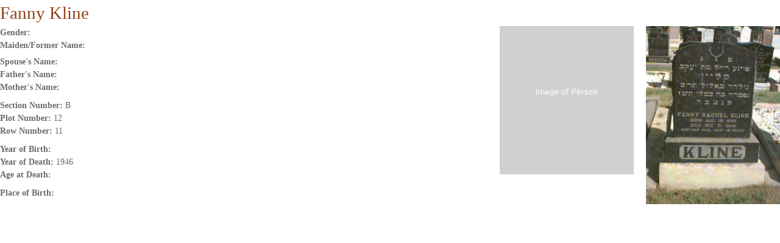

--- FILE ---
content_type: text/html; charset=UTF-8
request_url: https://edmontonjewishcemetery.ca/entry/fanny-kline/
body_size: 1985
content:

<meta name='robots' content='index, follow, max-image-preview:large, max-snippet:-1, max-video-preview:-1' />

	<!-- This site is optimized with the Yoast SEO plugin v26.7 - https://yoast.com/wordpress/plugins/seo/ -->
	<link rel="canonical" href="https://edmontonjewishcemetery.ca/entry/fanny-kline/" />
	<meta property="og:locale" content="en_US" />
	<meta property="og:type" content="article" />
	<meta property="og:title" content="Fanny Kline - Edmonton Jewish Cemeteries" />
	<meta property="og:url" content="https://edmontonjewishcemetery.ca/entry/fanny-kline/" />
	<meta property="og:site_name" content="Edmonton Jewish Cemeteries" />
	<script type="application/ld+json" class="yoast-schema-graph">{"@context":"https://schema.org","@graph":[{"@type":"WebPage","@id":"https://edmontonjewishcemetery.ca/entry/fanny-kline/","url":"https://edmontonjewishcemetery.ca/entry/fanny-kline/","name":"Fanny Kline - Edmonton Jewish Cemeteries","isPartOf":{"@id":"https://edmontonjewishcemetery.ca/#website"},"datePublished":"2013-05-03T18:01:53+00:00","breadcrumb":{"@id":"https://edmontonjewishcemetery.ca/entry/fanny-kline/#breadcrumb"},"inLanguage":"en-US","potentialAction":[{"@type":"ReadAction","target":["https://edmontonjewishcemetery.ca/entry/fanny-kline/"]}]},{"@type":"BreadcrumbList","@id":"https://edmontonjewishcemetery.ca/entry/fanny-kline/#breadcrumb","itemListElement":[{"@type":"ListItem","position":1,"name":"Entries","item":"https://edmontonjewishcemetery.ca/entry/"},{"@type":"ListItem","position":2,"name":"Fanny Kline"}]},{"@type":"WebSite","@id":"https://edmontonjewishcemetery.ca/#website","url":"https://edmontonjewishcemetery.ca/","name":"Edmonton Jewish Cemeteries","description":"","potentialAction":[{"@type":"SearchAction","target":{"@type":"EntryPoint","urlTemplate":"https://edmontonjewishcemetery.ca/?s={search_term_string}"},"query-input":{"@type":"PropertyValueSpecification","valueRequired":true,"valueName":"search_term_string"}}],"inLanguage":"en-US"}]}</script>
	<!-- / Yoast SEO plugin. -->


<link rel='dns-prefetch' href='//www.googletagmanager.com' />
<link rel="alternate" type="application/rss+xml" title="Edmonton Jewish Cemeteries &raquo; Feed" href="https://edmontonjewishcemetery.ca/feed/" />
<link rel="alternate" title="oEmbed (JSON)" type="application/json+oembed" href="https://edmontonjewishcemetery.ca/wp-json/oembed/1.0/embed?url=https%3A%2F%2Fedmontonjewishcemetery.ca%2Fentry%2Ffanny-kline%2F" />
<link rel="alternate" title="oEmbed (XML)" type="text/xml+oembed" href="https://edmontonjewishcemetery.ca/wp-json/oembed/1.0/embed?url=https%3A%2F%2Fedmontonjewishcemetery.ca%2Fentry%2Ffanny-kline%2F&#038;format=xml" />
<style id='wp-img-auto-sizes-contain-inline-css' type='text/css'>
img:is([sizes=auto i],[sizes^="auto," i]){contain-intrinsic-size:3000px 1500px}
/*# sourceURL=wp-img-auto-sizes-contain-inline-css */
</style>
<style id='wp-emoji-styles-inline-css' type='text/css'>

	img.wp-smiley, img.emoji {
		display: inline !important;
		border: none !important;
		box-shadow: none !important;
		height: 1em !important;
		width: 1em !important;
		margin: 0 0.07em !important;
		vertical-align: -0.1em !important;
		background: none !important;
		padding: 0 !important;
	}
/*# sourceURL=wp-emoji-styles-inline-css */
</style>
<link rel='stylesheet' id='wp-block-library-css' href='https://edmontonjewishcemetery.ca/wp-includes/css/dist/block-library/style.min.css?ver=9f7b4c1da4c833779d9f9f0f9a537b0d' type='text/css' media='all' />

<style id='classic-theme-styles-inline-css' type='text/css'>
/*! This file is auto-generated */
.wp-block-button__link{color:#fff;background-color:#32373c;border-radius:9999px;box-shadow:none;text-decoration:none;padding:calc(.667em + 2px) calc(1.333em + 2px);font-size:1.125em}.wp-block-file__button{background:#32373c;color:#fff;text-decoration:none}
/*# sourceURL=/wp-includes/css/classic-themes.min.css */
</style>
<link rel='stylesheet' id='meteor-slides-css' href='https://edmontonjewishcemetery.ca/wp-content/plugins/meteor-slides/css/meteor-slides.css?ver=1.0' type='text/css' media='all' />
<link rel='stylesheet' id='style-css' href='https://edmontonjewishcemetery.ca/wp-content/themes/edm-jc/style.css?ver=1.5' type='text/css' media='all' />
<script type="text/javascript" src="https://edmontonjewishcemetery.ca/wp-includes/js/jquery/jquery.min.js?ver=3.7.1" id="jquery-core-js"></script>
<script type="text/javascript" src="https://edmontonjewishcemetery.ca/wp-includes/js/jquery/jquery-migrate.min.js?ver=3.4.1" id="jquery-migrate-js"></script>
<script type="text/javascript" src="https://edmontonjewishcemetery.ca/wp-content/plugins/meteor-slides/js/jquery.cycle.all.js?ver=9f7b4c1da4c833779d9f9f0f9a537b0d" id="jquery-cycle-js"></script>
<script type="text/javascript" src="https://edmontonjewishcemetery.ca/wp-content/plugins/meteor-slides/js/jquery.metadata.v2.js?ver=9f7b4c1da4c833779d9f9f0f9a537b0d" id="jquery-metadata-js"></script>
<script type="text/javascript" src="https://edmontonjewishcemetery.ca/wp-content/plugins/meteor-slides/js/jquery.touchwipe.1.1.1.js?ver=9f7b4c1da4c833779d9f9f0f9a537b0d" id="jquery-touchwipe-js"></script>
<script type="text/javascript" id="meteorslides-script-js-extra">
/* <![CDATA[ */
var meteorslidessettings = {"meteorslideshowspeed":"1000","meteorslideshowduration":"3000","meteorslideshowheight":"443","meteorslideshowwidth":"702","meteorslideshowtransition":"fade"};
//# sourceURL=meteorslides-script-js-extra
/* ]]> */
</script>
<script type="text/javascript" src="https://edmontonjewishcemetery.ca/wp-content/plugins/meteor-slides/js/slideshow.js?ver=9f7b4c1da4c833779d9f9f0f9a537b0d" id="meteorslides-script-js"></script>
<script type="text/javascript" src="https://edmontonjewishcemetery.ca/wp-content/themes/edm-jc/js/jquery.dataTables.js?ver=9f7b4c1da4c833779d9f9f0f9a537b0d" id="datatables-js"></script>
<script type="text/javascript" src="https://edmontonjewishcemetery.ca/wp-content/themes/edm-jc/js/font-size-increase.js?ver=9f7b4c1da4c833779d9f9f0f9a537b0d" id="font-size-increase-js"></script>

<!-- Google tag (gtag.js) snippet added by Site Kit -->
<!-- Google Analytics snippet added by Site Kit -->
<script type="text/javascript" src="https://www.googletagmanager.com/gtag/js?id=G-95TCP6GC0W" id="google_gtagjs-js" async></script>
<script type="text/javascript" id="google_gtagjs-js-after">
/* <![CDATA[ */
window.dataLayer = window.dataLayer || [];function gtag(){dataLayer.push(arguments);}
gtag("set","linker",{"domains":["edmontonjewishcemetery.ca"]});
gtag("js", new Date());
gtag("set", "developer_id.dZTNiMT", true);
gtag("config", "G-95TCP6GC0W");
//# sourceURL=google_gtagjs-js-after
/* ]]> */
</script>
<link rel="https://api.w.org/" href="https://edmontonjewishcemetery.ca/wp-json/" /><link rel="EditURI" type="application/rsd+xml" title="RSD" href="https://edmontonjewishcemetery.ca/xmlrpc.php?rsd" />

<link rel='shortlink' href='https://edmontonjewishcemetery.ca/?p=2735' />
<!-- start Simple Custom CSS and JS -->
<!-- Google tag (gtag.js) -->
<script async src="https://www.googletagmanager.com/gtag/js?id= G-95TCP6GC0W"></script>
<script>
  window.dataLayer = window.dataLayer || [];
  function gtag(){dataLayer.push(arguments);}
  gtag('js', new Date());

  gtag('config', 'G-95TCP6GC0W');
</script>
<!-- end Simple Custom CSS and JS -->
<meta name="generator" content="Site Kit by Google 1.170.0" />
<div class="popcontent">

		
	<div class="top-content">
		<h1>Fanny Kline</h1>
		<!-- <h2>Hebrew Name</h2> -->
    	</div>

	<div class="left-content">
		<span class="meta-name"><strong>Gender:</strong> </span>
		<span class="meta-name"><strong>Maiden/Former Name:</strong> </span>
		<br/><br/>
		<span class="meta-name"><strong>Spouse's Name:</strong> </span>
		<span class="meta-name"><strong>Father's Name:</strong> </span>
		<span class="meta-name"><strong>Mother's Name:</strong> </span>
		<br/><br/><br/>
		<span class="meta-name"><strong>Section Number:</strong> B</span>
		<span class="meta-name"><strong>Plot Number:</strong> 12</span>
		<span class="meta-name"><strong>Row Number:</strong> 11</span>
		<br/><br/><br/>
		<span class="meta-name"><strong>Year of Birth:</strong> </span>
		<span class="meta-name"><strong>Year of Death:</strong> 1946</span>
		<span class="meta-name"><strong>Age at Death:</strong> </span>
		<br/><br/><br/>
		<span class="meta-name"><strong>Place of Birth:</strong> </span>
	</div>
	
	<div class="right-content">
		<div class="right-image-group">
					<img class="right-images" onerror="this.onerror=null;this.src='https://www.edmontonjewishcemetery.ca/wp-content/themes/edm-jc/images/headstone.jpg'" src="https://www.edmontonjewishcemetery.ca/wp-content/uploads/headstones/KLINE_FANNY_1946.JPEG" />
			
			<img class="right-images" src="https://edmontonjewishcemetery.ca/wp-content/themes/edm-jc/images/person.jpg" />
		</div>
		<div class="right-links">
			 			 
			 		</div>
	</div>
	
	
</div>